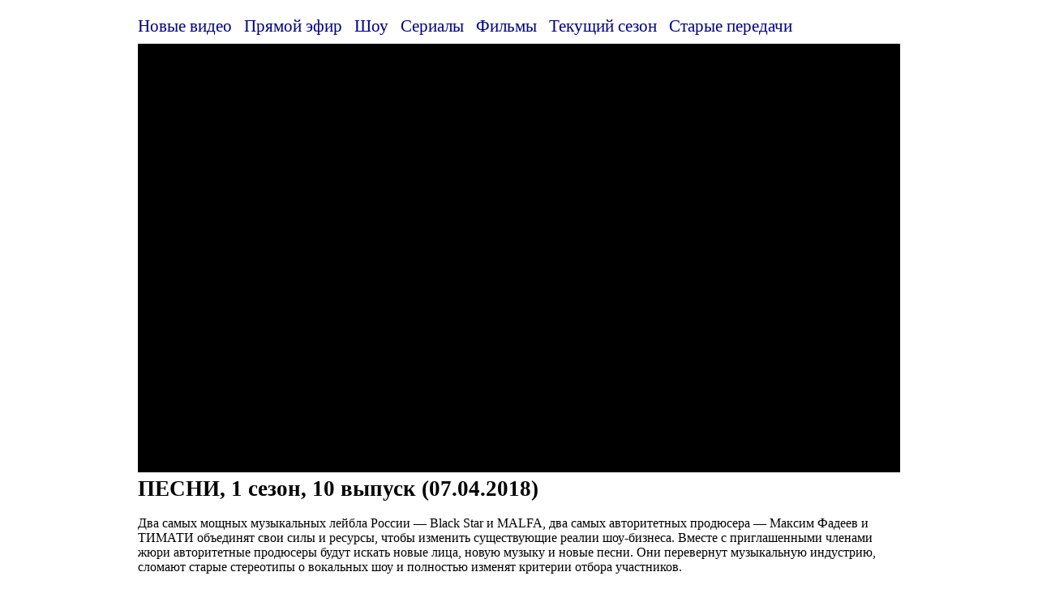

--- FILE ---
content_type: text/html; charset=UTF-8
request_url: https://tnt.show/video/pesni-1-sezon-10-vypusk-07-04-2018
body_size: 3919
content:
<!DOCTYPE html><html lang="ru"><head><!--<script async src="//pagead2.googlesyndication.com/pagead/js/adsbygoogle.js"></script><script> (adsbygoogle = window.adsbygoogle || []).push({ google_ad_client: "ca-pub-7670488391454874", enable_page_level_ads: true }); </script>--><title>ТНТ ПЕСНИ, 1 сезон, 10 выпуск (07.04.2018) смотреть онлайн на tnt.show</title><meta name="description" content="Смотри ПЕСНИ, 1 сезон, 10 выпуск (07.04.2018) онлайн на tnt.show"><meta charset="utf-8"><meta name="viewport" content="width=device-width, initial-scale=1"><link href="/favicon.ico" rel="icon" type="image/x-icon"><style>.tizframe iframe{height:270px!important}.tiz{display:inline-block;margin:0 5px 5px 0}.teaser{margin: 5px 0 10px}#M4_block span{text-decoration:none}a,span{color:navy}a:hover,span{text-decoration:underline}*{margin:0;padding:0;outline:0;-webkit-box-sizing:border-box;-moz-box-sizing:border-box;box-sizing:border-box}body,html{height:100%}.player iframe{width:100%;height:100%;overflow:hidden;border:0px}.container{padding-right:15px;padding-left:15px;margin-right:auto;margin-left:auto;background:#fff;padding-top:15px}@media (max-width:500px){.player{width:100vw;height:70vw!important;margin:0 -15px}}@media (min-width:768px){.container{width:95%}.col{width:100%}.popcol{width:100%}}@media (min-width:992px){.container{width:770px}.col{width:50%}.popcol{width:20%}}@media (min-width:1200px){.container{width:970px}.col{width:33.3%}.popcol{width:20%}}@media (min-width:1400px){.container{width:1170px}.col{width:33.3%}.popcol{width:20%}}.text{margin:5px 0 15px}.col,.footer{margin:0 0 20px}.col,.popcol{display:inline-block}.seasons{padding:5px 0!important}.seasons a,.seasons span{padding:0 15px 5px 0;font-size:130%;display:inline-block}img{max-width:100%;height:auto}img.cover{width:100%}.player{background:#000;position:relative;height:0;padding-top:56.25%;overflow:hidden}.player iframe{position:absolute;top:0;left:0;width:100%;height:100%;overflow:hidden;border:0px}h1{padding:0;vertical-align:middle;font-size:170%}h2{font-size:140%;margin:25px 0 5px}a{text-decoration:none}#topBtn{display:none;position:fixed;bottom:20px;right:17%;z-index:99;border:none;outline:0;background:rgba(72,114,158,.4);color:#fff;cursor:pointer;padding:10px 15px;border-radius:3px}#topBtn:hover{background:rgba(29,117,192,.4);color:#fff}#pushka-subs-button{width:330px!important}</style><meta name="referrer" content="no-referrer"><script>function scrollFunction(){document.body.scrollTop>20||document.documentElement.scrollTop>20?document.getElementById("topBtn").style.display="block":document.getElementById("topBtn").style.display="none"}function topFunction(){document.body.scrollTop=0,document.documentElement.scrollTop=0}window.onscroll=function(){scrollFunction()};</script><noscript><style>.lazyload{display:none}</style></noscript><script>!function(t,e){"object"==typeof exports?module.exports=e(t):"function"==typeof define&&define.amd?define([],e(t)):t.LazyLoad=e(t)}("undefined"!=typeof global?global:this.window||this.global,function(t){"use strict";function e(t,e){this.settings=r(s,e||{}),this.images=t||document.querySelectorAll(this.settings.selector),this.observer=null,this.init()}const s={src:"data-src",srcset:"data-srcset",selector:".lazyload"},r=function(){let t={},e=!1,s=0,o=arguments.length;"[object Boolean]"===Object.prototype.toString.call(arguments[0])&&(e=arguments[0],s++);for(;s<o;s++)!function(s){for(let o in s)Object.prototype.hasOwnProperty.call(s,o)&&(e&&"[object Object]"===Object.prototype.toString.call(s[o])?t[o]=r(!0,t[o],s[o]):t[o]=s[o])}(arguments[s]);return t};if(e.prototype={init:function(){if(!t.IntersectionObserver)return void this.loadImages();let e=this,s={root:null,rootMargin:"0px",threshold:[0]};this.observer=new IntersectionObserver(function(t){t.forEach(function(t){if(t.intersectionRatio>0){e.observer.unobserve(t.target);let s=t.target.getAttribute(e.settings.src),r=t.target.getAttribute(e.settings.srcset);"img"===t.target.tagName.toLowerCase()?(s&&(t.target.src=s),r&&(t.target.srcset=r)):t.target.style.backgroundImage="url("+s+")"}})},s),this.images.forEach(function(t){e.observer.observe(t)})},loadAndDestroy:function(){this.settings&&(this.loadImages(),this.destroy())},loadImages:function(){if(!this.settings)return;let t=this;this.images.forEach(function(e){let s=e.getAttribute(t.settings.src),r=e.getAttribute(t.settings.srcset);"img"===e.tagName.toLowerCase()?(s&&(e.src=s),r&&(e.srcset=r)):e.style.backgroundImage="url("+s+")"})},destroy:function(){this.settings&&(this.observer.disconnect(),this.settings=null)}},t.lazyload=function(t,s){return new e(t,s)},t.jQuery){const s=t.jQuery;s.fn.lazyload=function(t){return t=t||{},t.attribute=t.attribute||"data-src",new e(s.makeArray(this),t),this}}return e});</script><script>window.addEventListener("load",function(d){lazyload()});</script><meta name="verify-admitad" content="5e0cda6af7" /><script src="https://cdn.adfinity.pro/code/tnt.show/adfinity.js" async></script></head><body><div class="container"><div class="seasons"><a href="/">Новые видео</a><a href="/air">Прямой эфир</a><a href="/shows">Шоу</a><a href="/series">Сериалы</a><a href="/movies">Фильмы</a><a href="/now">Текущий сезон</a><a href="/archive">Старые передачи</a></div><div id="player" class="player"></div><div class="text"><h1>ПЕСНИ, 1 сезон, 10 выпуск (07.04.2018)</h1><br>Два самых мощных музыкальных лейбла России — Black Star и MALFA, два самых авторитетных продюсера — Максим Фадеев и ТИМАТИ объединят свои силы и ресурсы, чтобы изменить существующие реалии шоу-бизнеса. Вместе с приглашенными членами жюри авторитетные продюсеры будут искать новые лица, новую музыку и новые песни. Они перевернут музыкальную индустрию, сломают старые стереотипы о вокальных шоу и полностью изменят критерии отбора участников.</div><div class='adfinity_block_9838'></div>
<div class='adfinity_block_9837'></div><div class="seasons"><a style="text-decoration:underline" href="/pesni">Сезон 1</a><a href="/pesni/2">Сезон 2</a><a href="/pesni/3">Сезон 3</a></div><br><div class="col"><a href="/video/pesni-1-sezon-1-vypusk-10-02-2018"><noscript><img src="/images/pesni/1/1/thumbnail.jpg" alt="ПЕСНИ, 1 сезон, 1 выпуск (10.02.2018)"></noscript><img class="lazyload" src="/blank.jpg" data-src="/images/pesni/1/1/thumbnail.jpg" alt="ПЕСНИ, 1 сезон, 1 выпуск (10.02.2018)"><br>ПЕСНИ, 1 сезон, 1 выпуск (10.02.2018)</a></div><div class="col"><a href="/video/pesni-1-sezon-2-vypusk-17-02-2018"><noscript><img src="/images/pesni/1/2/thumbnail.jpg" alt="ПЕСНИ, 1 сезон, 2 выпуск (17.02.2018)"></noscript><img class="lazyload" src="/blank.jpg" data-src="/images/pesni/1/2/thumbnail.jpg" alt="ПЕСНИ, 1 сезон, 2 выпуск (17.02.2018)"><br>ПЕСНИ, 1 сезон, 2 выпуск (17.02.2018)</a></div><div class="col"><a href="/video/pesni-1-sezon-3-vypusk-24-02-2018"><noscript><img src="/images/pesni/1/3/thumbnail.jpg" alt="ПЕСНИ, 1 сезон, 3 выпуск (24.02.2018)"></noscript><img class="lazyload" src="/blank.jpg" data-src="/images/pesni/1/3/thumbnail.jpg" alt="ПЕСНИ, 1 сезон, 3 выпуск (24.02.2018)"><br>ПЕСНИ, 1 сезон, 3 выпуск (24.02.2018)</a></div><div class="col"><a href="/video/pesni-1-sezon-4-vypusk-03-03-2018"><noscript><img src="/images/pesni/1/4/thumbnail.jpg" alt="ПЕСНИ, 1 сезон, 4 выпуск (03.03.2018)"></noscript><img class="lazyload" src="/blank.jpg" data-src="/images/pesni/1/4/thumbnail.jpg" alt="ПЕСНИ, 1 сезон, 4 выпуск (03.03.2018)"><br>ПЕСНИ, 1 сезон, 4 выпуск (03.03.2018)</a></div><div class="col"><a href="/video/pesni-1-sezon-5-vypusk-10-03-2018"><noscript><img src="/images/pesni/1/5/thumbnail.jpg" alt="ПЕСНИ, 1 сезон, 5 выпуск (10.03.2018)"></noscript><img class="lazyload" src="/blank.jpg" data-src="/images/pesni/1/5/thumbnail.jpg" alt="ПЕСНИ, 1 сезон, 5 выпуск (10.03.2018)"><br>ПЕСНИ, 1 сезон, 5 выпуск (10.03.2018)</a></div><div class="col"><a href="/video/pesni-1-sezon-6-vypusk-17-03-2018"><noscript><img src="/images/pesni/1/6/thumbnail.jpg" alt="ПЕСНИ, 1 сезон, 6 выпуск (17.03.2018)"></noscript><img class="lazyload" src="/blank.jpg" data-src="/images/pesni/1/6/thumbnail.jpg" alt="ПЕСНИ, 1 сезон, 6 выпуск (17.03.2018)"><br>ПЕСНИ, 1 сезон, 6 выпуск (17.03.2018)</a></div><div class="col"><a href="/video/pesni-1-sezon-7-vypusk-24-03-2018"><noscript><img src="/images/pesni/1/7/thumbnail.jpg" alt="ПЕСНИ, 1 сезон, 7 выпуск (24.03.2018)"></noscript><img class="lazyload" src="/blank.jpg" data-src="/images/pesni/1/7/thumbnail.jpg" alt="ПЕСНИ, 1 сезон, 7 выпуск (24.03.2018)"><br>ПЕСНИ, 1 сезон, 7 выпуск (24.03.2018)</a></div><div class="col"><a href="/video/pesni-1-sezon-8-vypusk-30-03-2018"><noscript><img src="/images/pesni/1/8/thumbnail.jpg" alt="ПЕСНИ, 1 сезон, 8 выпуск (30.03.2018)"></noscript><img class="lazyload" src="/blank.jpg" data-src="/images/pesni/1/8/thumbnail.jpg" alt="ПЕСНИ, 1 сезон, 8 выпуск (30.03.2018)"><br>ПЕСНИ, 1 сезон, 8 выпуск (30.03.2018)</a></div><div class="col"><a href="/video/pesni-1-sezon-9-vypusk-31-03-2018"><noscript><img src="/images/pesni/1/9/thumbnail.jpg" alt="ПЕСНИ, 1 сезон, 9 выпуск (31.03.2018)"></noscript><img class="lazyload" src="/blank.jpg" data-src="/images/pesni/1/9/thumbnail.jpg" alt="ПЕСНИ, 1 сезон, 9 выпуск (31.03.2018)"><br>ПЕСНИ, 1 сезон, 9 выпуск (31.03.2018)</a></div><div class="col"><a href="/video/pesni-1-sezon-11-vypusk-08-04-2018"><noscript><img src="/images/pesni/1/11/thumbnail.jpg" alt="ПЕСНИ, 1 сезон, 11 выпуск (08.04.2018)"></noscript><img class="lazyload" src="/blank.jpg" data-src="/images/pesni/1/11/thumbnail.jpg" alt="ПЕСНИ, 1 сезон, 11 выпуск (08.04.2018)"><br>ПЕСНИ, 1 сезон, 11 выпуск (08.04.2018)</a></div><div class="col"><a href="/video/pesni-1-sezon-12-vypusk-14-04-2018"><noscript><img src="/images/pesni/1/12/thumbnail.jpg" alt="ПЕСНИ, 1 сезон, 12 выпуск (14.04.2018)"></noscript><img class="lazyload" src="/blank.jpg" data-src="/images/pesni/1/12/thumbnail.jpg" alt="ПЕСНИ, 1 сезон, 12 выпуск (14.04.2018)"><br>ПЕСНИ, 1 сезон, 12 выпуск (14.04.2018)</a></div><div class="col"><a href="/video/pesni-1-sezon-13-vypusk-21-04-2018"><noscript><img src="/images/pesni/1/13/thumbnail.jpg" alt="ПЕСНИ, 1 сезон, 13 выпуск (21.04.2018)"></noscript><img class="lazyload" src="/blank.jpg" data-src="/images/pesni/1/13/thumbnail.jpg" alt="ПЕСНИ, 1 сезон, 13 выпуск (21.04.2018)"><br>ПЕСНИ, 1 сезон, 13 выпуск (21.04.2018)</a></div><div class="col"><a href="/video/pesni-1-sezon-14-vypusk-28-04-2018"><noscript><img src="/images/pesni/1/14/thumbnail.jpg" alt="ПЕСНИ, 1 сезон, 14 выпуск (28.04.2018)"></noscript><img class="lazyload" src="/blank.jpg" data-src="/images/pesni/1/14/thumbnail.jpg" alt="ПЕСНИ, 1 сезон, 14 выпуск (28.04.2018)"><br>ПЕСНИ, 1 сезон, 14 выпуск (28.04.2018)</a></div><div class="col"><a href="/video/pesni-1-sezon-15-vypusk-05-05-2018"><noscript><img src="/images/pesni/1/15/thumbnail.jpg" alt="ПЕСНИ, 1 сезон, 15 выпуск (05.05.2018)"></noscript><img class="lazyload" src="/blank.jpg" data-src="/images/pesni/1/15/thumbnail.jpg" alt="ПЕСНИ, 1 сезон, 15 выпуск (05.05.2018)"><br>ПЕСНИ, 1 сезон, 15 выпуск (05.05.2018)</a></div><div class="col"><a href="/video/pesni-1-sezon-16-vypusk-12-05-2018"><noscript><img src="/images/pesni/1/16/thumbnail.jpg" alt="ПЕСНИ, 1 сезон, 16 выпуск (12.05.2018)"></noscript><img class="lazyload" src="/blank.jpg" data-src="/images/pesni/1/16/thumbnail.jpg" alt="ПЕСНИ, 1 сезон, 16 выпуск (12.05.2018)"><br>ПЕСНИ, 1 сезон, 16 выпуск (12.05.2018)</a></div><div class="col"><a href="/video/pesni-realiti-35-vypusk-01-06-2018"><noscript><img src="/images/pesni/1/17/thumbnail.jpg" alt="ПЕСНИ, 1 сезон, 17 выпуск (19.05.2018)"></noscript><img class="lazyload" src="/blank.jpg" data-src="/images/pesni/1/17/thumbnail.jpg" alt="ПЕСНИ, 1 сезон, 17 выпуск (19.05.2018)"><br>ПЕСНИ, 1 сезон, 17 выпуск (19.05.2018)</a></div><div class="col"><a href="/video/pesni-1-sezon-18-vypusk-26-05-2018"><noscript><img src="/images/pesni/1/18/thumbnail.jpg" alt="ПЕСНИ, 1 сезон, 18 выпуск (26.05.2018)"></noscript><img class="lazyload" src="/blank.jpg" data-src="/images/pesni/1/18/thumbnail.jpg" alt="ПЕСНИ, 1 сезон, 18 выпуск (26.05.2018)"><br>ПЕСНИ, 1 сезон, 18 выпуск (26.05.2018)</a></div><div class="col"><a href="/video/pesni-1-sezon-19-vypusk-final-02-06-2018"><noscript><img src="/images/pesni/1/19/thumbnail.jpg" alt="ПЕСНИ, 1 сезон, 19 выпуск. ФИНАЛ (02.06.2018)"></noscript><img class="lazyload" src="/blank.jpg" data-src="/images/pesni/1/19/thumbnail.jpg" alt="ПЕСНИ, 1 сезон, 19 выпуск. ФИНАЛ (02.06.2018)"><br>ПЕСНИ, 1 сезон, 19 выпуск. ФИНАЛ (02.06.2018)</a></div><div class="footer"><br>&copy; ТНТ ШОУ, 2018<br><a href="mailto:mail@tnt.show">mail@tnt.show</a><br><br><script src="https://yastatic.net/share2/share.js"></script>
<div class="ya-share2" data-curtain data-services="vkontakte,odnoklassniki,telegram,twitter,viber,whatsapp,moimir"></div><br><button onclick="topFunction()" id="topBtn">&uarr;</button></div><script>new Image().src = "//counter.yadro.ru/hit?r"+escape(document.referrer)+((typeof(screen)=="undefined")?"":";s"+screen.width+"*"+screen.height+"*"+(screen.colorDepth?screen.colorDepth:screen.pixelDepth))+";u"+escape(document.URL)+";h"+escape(document.title.substring(0,150))+";"+Math.random();</script></div><script>function createIframe(){var i = document.createElement("iframe");i.src = "//rutube.ru/play/embed/11053595?autoStart=false&skinColor=ffffff";i.setAttribute('allowFullScreen', '');document.getElementById("player").appendChild(i);};if (window.addEventListener)
window.addEventListener("load", createIframe, false);else if (window.attachEvent)window.attachEvent("onload", createIframe);else window.onload = createIframe;</script></body></html>